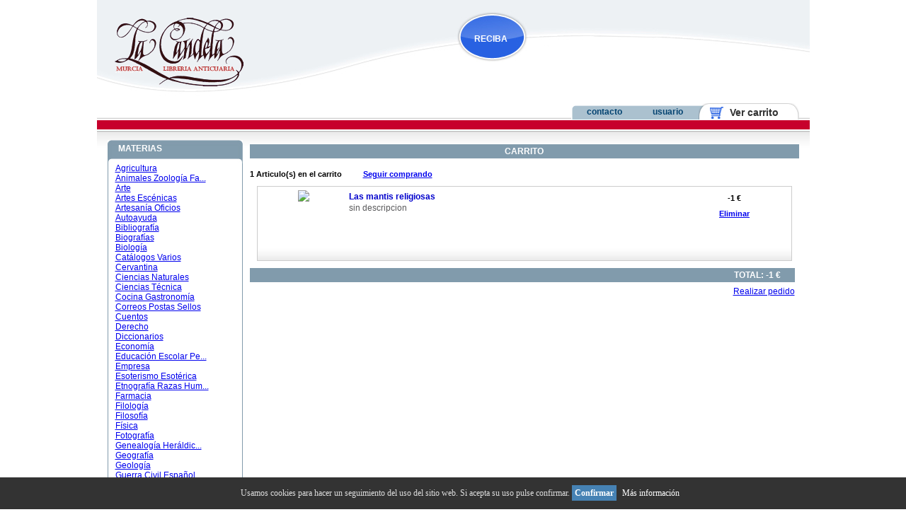

--- FILE ---
content_type: text/html
request_url: https://www.librerialacandela.com/carrito.php?id=514904
body_size: 4759
content:
<!DOCTYPE html PUBLIC "-//W3C//DTD XHTML 1.0 Transitional//EN" "http://www.w3.org/TR/xhtml1/DTD/xhtml1-transitional.dtd">
<html xmlns="http://www.w3.org/1999/xhtml">
<head>
	<meta http-equiv="Content-Type" content="text/html; charset=UTF-8" /> 
	<meta name="title" content=""  />
	<meta name="DC.title" content=""  /> 
	
	<title>Libreria La Candela : Libreria Anticuaria en Murcia : Bienvenido</title>
	
	<link rel="stylesheet" type="text/css" href="css/index_css.css" />
	<link rel="stylesheet" type="text/css" href="js/tree.css" />
	<link rel="stylesheet" href="css/slimbox.css" type="text/css" media="screen" />

    <script language="javascript" type="text/javascript" src="js/slimbox.js"></script>
    <!--<script language="javascript" type="text/javascript" src="js/tree.js"></script>-->
    <script language="javascript" type="text/javascript" src="js/mootools.js"></script>
    <script language="javascript" type="text/javascript" src="js/slimbox.js"></script>
 </head>
<body>
 	<div class="cuerpo">
<div class="imagencabecera">

	<a href="index.php" title="Volver a inicio">
		<img src="images/logo.gif" style="margin:25px 0px 0px 25px; border:0" />
	</a>
    
    	<ul>
        	<li><a class="reciba" href="reciba.php">RECIBA</a></li>
            <li><a class="novedades" href="novedades.php">NOVEDADES</a></li>
	        </ul>
    
	<div id="main_navigation">
		
		<ul style="margin-left:400px;">
			<li class="tab_contacto">
				<a title="Contacto" href="contacto.php" style="font-size:12px" >contacto</a>
			</li>
		
			<li class="tab_usuario">
				<a title="Usuario" href="usuario.php" style="font-size:12px">usuario</a></li>
		
			<li class="tab_carrito">
				<a title="Ver carrito" href="carrito.php">&nbsp;&nbsp;&nbsp;&nbsp;Ver carrito</a>
			</li>
						
		</ul>
		
	</div>
    <div class="piepestanas">
    </div>
</div>
<div class="contenidogeneral">
<div class="menu" style="overflow:hidden">
	<div class="cab_menuizq">
		<span class="cab_titulo"><a href="materias.php" title="Materias" style="color:#FFFFFF; text-decoration:none;">MATERIAS</a></span>
	</div>
    <div id="menuizq" style="overflow:hidden">
    	<div id="imenu">
	        <ul style="padding-left:10px;"><li class="tree" style="padding-left:px;">
            	<a class="mat" name="50" href="buscar.php?mat=50" title="Agricultura">
					Agricultura				</a></li><li class="tree" style="padding-left:px;">
            	<a class="mat" name="51" href="buscar.php?mat=51" title="Animales Zoología Fauna">
					Animales Zoología Fa...				</a></li><li class="tree" style="padding-left:px;">
            	<a class="mat" name="53" href="buscar.php?mat=53" title="Arte">
					Arte				</a></li><li class="tree" style="padding-left:px;">
            	<a class="mat" name="54" href="buscar.php?mat=54" title="Artes Escénicas">
					Artes Escénicas				</a></li><li class="tree" style="padding-left:px;">
            	<a class="mat" name="55" href="buscar.php?mat=55" title="Artesanía Oficios">
					Artesanía Oficios				</a></li><li class="tree" style="padding-left:px;">
            	<a class="mat" name="1205" href="buscar.php?mat=1205" title="Autoayuda">
					Autoayuda				</a></li><li class="tree" style="padding-left:px;">
            	<a class="mat" name="56" href="buscar.php?mat=56" title="Bibliografía">
					Bibliografía				</a></li><li class="tree" style="padding-left:px;">
            	<a class="mat" name="57" href="buscar.php?mat=57" title="Biografías">
					Biografías				</a></li><li class="tree" style="padding-left:px;">
            	<a class="mat" name="522" href="buscar.php?mat=522" title="Biología">
					Biología				</a></li><li class="tree" style="padding-left:px;">
            	<a class="mat" name="1164" href="buscar.php?mat=1164" title="Catálogos Varios">
					Catálogos Varios				</a></li><li class="tree" style="padding-left:px;">
            	<a class="mat" name="58" href="buscar.php?mat=58" title="Cervantina">
					Cervantina				</a></li><li class="tree" style="padding-left:px;">
            	<a class="mat" name="61" href="buscar.php?mat=61" title="Ciencias Naturales">
					Ciencias Naturales				</a></li><li class="tree" style="padding-left:px;">
            	<a class="mat" name="59" href="buscar.php?mat=59" title="Ciencias Técnica">
					Ciencias Técnica				</a></li><li class="tree" style="padding-left:px;">
            	<a class="mat" name="62" href="buscar.php?mat=62" title="Cocina Gastronomía">
					Cocina Gastronomía				</a></li><li class="tree" style="padding-left:px;">
            	<a class="mat" name="63" href="buscar.php?mat=63" title="Correos Postas Sellos">
					Correos Postas Sellos				</a></li><li class="tree" style="padding-left:px;">
            	<a class="mat" name="1210" href="buscar.php?mat=1210" title="Cuentos">
					Cuentos				</a></li><li class="tree" style="padding-left:px;">
            	<a class="mat" name="64" href="buscar.php?mat=64" title="Derecho">
					Derecho				</a></li><li class="tree" style="padding-left:px;">
            	<a class="mat" name="65" href="buscar.php?mat=65" title="Diccionarios ">
					Diccionarios 				</a></li><li class="tree" style="padding-left:px;">
            	<a class="mat" name="66" href="buscar.php?mat=66" title="Economía">
					Economía				</a></li><li class="tree" style="padding-left:px;">
            	<a class="mat" name="527" href="buscar.php?mat=527" title="Educación Escolar Pedagogía">
					Educación Escolar Pe...				</a></li><li class="tree" style="padding-left:px;">
            	<a class="mat" name="67" href="buscar.php?mat=67" title="Empresa">
					Empresa				</a></li><li class="tree" style="padding-left:px;">
            	<a class="mat" name="68" href="buscar.php?mat=68" title="Esoterismo Esotérica">
					Esoterismo Esotérica				</a></li><li class="tree" style="padding-left:px;">
            	<a class="mat" name="69" href="buscar.php?mat=69" title="Etnografía Razas Humanas">
					Etnografía Razas Hum...				</a></li><li class="tree" style="padding-left:px;">
            	<a class="mat" name="70" href="buscar.php?mat=70" title="Farmacia">
					Farmacia				</a></li><li class="tree" style="padding-left:px;">
            	<a class="mat" name="71" href="buscar.php?mat=71" title="Filología">
					Filología				</a></li><li class="tree" style="padding-left:px;">
            	<a class="mat" name="72" href="buscar.php?mat=72" title="Filosofía ">
					Filosofía 				</a></li><li class="tree" style="padding-left:px;">
            	<a class="mat" name="73" href="buscar.php?mat=73" title="Física">
					Física				</a></li><li class="tree" style="padding-left:px;">
            	<a class="mat" name="75" href="buscar.php?mat=75" title="Fotografía ">
					Fotografía 				</a></li><li class="tree" style="padding-left:px;">
            	<a class="mat" name="528" href="buscar.php?mat=528" title="Genealogía Heráldica">
					Genealogía Heráldic...				</a></li><li class="tree" style="padding-left:px;">
            	<a class="mat" name="76" href="buscar.php?mat=76" title="Geografía">
					Geografía				</a></li><li class="tree" style="padding-left:px;">
            	<a class="mat" name="77" href="buscar.php?mat=77" title="Geología">
					Geología				</a></li><li class="tree" style="padding-left:px;">
            	<a class="mat" name="78" href="buscar.php?mat=78" title="Guerra Civil Española">
					Guerra Civil Español...				</a></li><li class="tree" style="padding-left:px;">
            	<a class="mat" name="80" href="buscar.php?mat=80" title="Historia">
					Historia				</a></li><li class="tree" style="padding-left:px;">
            	<a class="mat" name="81" href="buscar.php?mat=81" title="Historia Ciencias Sociales">
					Historia Ciencias Soc...				</a></li><li class="tree" style="padding-left:px;">
            	<a class="mat" name="82" href="buscar.php?mat=82" title="Historia de España">
					Historia de España				</a></li><li class="tree" style="padding-left:px;">
            	<a class="mat" name="84" href="buscar.php?mat=84" title="Humor">
					Humor				</a></li><li class="tree" style="padding-left:px;">
            	<a class="mat" name="645" href="buscar.php?mat=645" title="Idiomas">
					Idiomas				</a></li><li class="tree" style="padding-left:px;">
            	<a class="mat" name="85" href="buscar.php?mat=85" title="Infantil Juvenil ">
					Infantil Juvenil 				</a></li><li class="tree" style="padding-left:px;">
            	<a class="mat" name="666" href="buscar.php?mat=666" title="Informática">
					Informática				</a></li><li class="tree" style="padding-left:px;">
            	<a class="mat" name="87" href="buscar.php?mat=87" title="Islam Islamismo">
					Islam Islamismo				</a></li><li class="tree" style="padding-left:px;">
            	<a class="mat" name="88" href="buscar.php?mat=88" title="Judíos Judaísmo">
					Judíos Judaísmo				</a></li><li class="tree" style="padding-left:px;">
            	<a class="mat" name="89" href="buscar.php?mat=89" title="Juegos Deportes Ocio">
					Juegos Deportes Ocio				</a></li><li class="tree" style="padding-left:px;">
            	<a class="mat" name="91" href="buscar.php?mat=91" title="Linguística">
					Linguística				</a></li><li class="tree" style="padding-left:px;">
            	<a class="mat" name="92" href="buscar.php?mat=92" title="Literatura Española">
					Literatura Española				</a></li><li class="tree" style="padding-left:px;">
            	<a class="mat" name="93" href="buscar.php?mat=93" title="Literatura Extranjera">
					Literatura Extranjera				</a></li><li class="tree" style="padding-left:px;">
            	<a class="mat" name="780" href="buscar.php?mat=780" title="Literatura Hispanoamericana">
					Literatura Hispanoame...				</a></li><li class="tree" style="padding-left:px;">
            	<a class="mat" name="94" href="buscar.php?mat=94" title="Masonería">
					Masonería				</a></li><li class="tree" style="padding-left:px;">
            	<a class="mat" name="95" href="buscar.php?mat=95" title="Matemáticas">
					Matemáticas				</a></li><li class="tree" style="padding-left:px;">
            	<a class="mat" name="97" href="buscar.php?mat=97" title="Medicina">
					Medicina				</a></li><li class="tree" style="padding-left:px;">
            	<a class="mat" name="98" href="buscar.php?mat=98" title="Militaria Extranjero">
					Militaria Extranjero				</a></li><li class="tree" style="padding-left:px;">
            	<a class="mat" name="99" href="buscar.php?mat=99" title="Mitología">
					Mitología				</a></li><li class="tree" style="padding-left:px;">
            	<a class="mat" name="100" href="buscar.php?mat=100" title="Mujer">
					Mujer				</a></li><li class="tree" style="padding-left:px;">
            	<a class="mat" name="102" href="buscar.php?mat=102" title="Murcia">
					Murcia				</a></li><li class="tree" style="padding-left:px;">
            	<a class="mat" name="896" href="buscar.php?mat=896" title="Música">
					Música				</a></li><li class="tree" style="padding-left:px;">
            	<a class="mat" name="930" href="buscar.php?mat=930" title="Novelas">
					Novelas				</a></li><li class="tree" style="padding-left:px;">
            	<a class="mat" name="104" href="buscar.php?mat=104" title="Periodismo Prensa">
					Periodismo Prensa				</a></li><li class="tree" style="padding-left:px;">
            	<a class="mat" name="105" href="buscar.php?mat=105" title="Poesía ">
					Poesía 				</a></li><li class="tree" style="padding-left:px;">
            	<a class="mat" name="106" href="buscar.php?mat=106" title="Política">
					Política				</a></li><li class="tree" style="padding-left:px;">
            	<a class="mat" name="109" href="buscar.php?mat=109" title="Psicología ">
					Psicología 				</a></li><li class="tree" style="padding-left:px;">
            	<a class="mat" name="111" href="buscar.php?mat=111" title="Química">
					Química				</a></li><li class="tree" style="padding-left:px;">
            	<a class="mat" name="113" href="buscar.php?mat=113" title="Religión Católica">
					Religión Católica				</a></li><li class="tree" style="padding-left:px;">
            	<a class="mat" name="116" href="buscar.php?mat=116" title="Religiones Teología">
					Religiones Teología				</a></li><li class="tree" style="padding-left:px;">
            	<a class="mat" name="117" href="buscar.php?mat=117" title="Revistas Publicaciones Periódicas">
					Revistas Publicacione...				</a></li><li class="tree" style="padding-left:px;">
            	<a class="mat" name="119" href="buscar.php?mat=119" title="Sexualidad Erotismo">
					Sexualidad Erotismo				</a></li><li class="tree" style="padding-left:px;">
            	<a class="mat" name="1166" href="buscar.php?mat=1166" title="Sociología">
					Sociología				</a></li><li class="tree" style="padding-left:px;">
            	<a class="mat" name="1054" href="buscar.php?mat=1054" title="Tauromaquia">
					Tauromaquia				</a></li><li class="tree" style="padding-left:px;">
            	<a class="mat" name="120" href="buscar.php?mat=120" title="TBOS Cómics">
					TBOS Cómics				</a></li><li class="tree" style="padding-left:px;">
            	<a class="mat" name="121" href="buscar.php?mat=121" title="Teatro">
					Teatro				</a></li><li class="tree" style="padding-left:px;">
            	<a class="mat" name="123" href="buscar.php?mat=123" title="Televisión Radiodifusión">
					Televisión Radiodifu...				</a></li><li class="tree" style="padding-left:px;">
            	<a class="mat" name="124" href="buscar.php?mat=124" title="Tema Local">
					Tema Local				</a></li><li class="tree" style="padding-left:px;">
            	<a class="mat" name="126" href="buscar.php?mat=126" title="Viajes">
					Viajes				</a></li><li class="tree" style="padding-left:px;">
            	<a class="mat" name="127" href="buscar.php?mat=127" title="Vinos Licores">
					Vinos Licores				</a></li></ul>				
        </div>
        <script type="text/javascript">
		//window.addEvent('domready', function() {
		function init()
		{
		/*
			var myR = new Request.HTML({
					method: 'get', 
					url: 'ajax.php',
					update: $('imenu'),
					onSuccess: function(txt){
						//$('contenido').fade('in');
						$('imenu').morph({
							'opacity' : 1,
							'margin-right' : 0
						});
						//$('loader').removeClass('ajax-loading');
						}
					});
			
			var myRe = new Request.HTML({
					method: 'get', 
					url: 'buscar.php',
					update: $('content'),
					onSuccess: function(txt){
						//$('contenido').fade('in');
						$('imenu').morph({
							'opacity' : 1,
							'margin-right' : 0
						});
						//$('loader').removeClass('ajax-loading');
						}
					});
	
			$$('.mat').each(function(el){
				el.removeEvents('click');
				el.addEvent('click', function(e){
					e.stop();
					var mat = el.name;
					//$('contenido').fade('out');
					$('imenu').morph({
						'opacity' : 0,
						'margin-right' : '190px'
					});
					//$('loader').addClass('ajax-loading');
					//myR.send('materia='+mat+'&dummy=' + new Date().getTime());
					(function(){ myR.send('materia='+mat+'&dummy=' + new Date().getTime()); }).delay(350);
					myRe.send('ajax=1&mat='+mat+'&dummy=' + new Date().getTime());
				});
			});*/
		}
			
		//});
		</script>
    </div>
	<div class="pie_menuizq">
    </div>
</div>
<div id="content">  

<div class="contenido" style="width:770px;">

    <div style="clear:both; display:block; margin:6px 0px 6px 0px; width:100%; background-color:#819BAC; color:#fff; font-weight:bold; padding:3px;">
        CARRITO
    </div>

		<span style="color:#000000; font-weight:800; font-size:11px; line-height:3em; float:left;">
			1 Articulo(s) en el carrito
		</span>
        <span style="color:#000000; font-weight:800; font-size:11px; line-height:3em; float:left; padding-left:30px;">
			<a href="index.php" title="Seguir comprando">Seguir comprando</a>
		</span>
    
	<div style="width:750px; float:left; margin-left:10px; margin-bottom:10px; height:100px; background-image:url(images/fondo_ficha.jpg); background-repeat:repeat-x; background-position:bottom; border:1px #CCCCCC solid; padding:2px;">
    	<table width="100%">
	        <tr>
                <td width="120px" valign="top">
                <img width="55" src="../private/galeria/X014088.jpg" />                </td>
                <td valign="top" align="left">
                    <div class="caracteristicas">
                        <span class="titulo"> <a href="detalles.php?id=514904" title='Las mantis religiosas'>
								Las mantis religiosas</a></span><br />
                        <span style="color:#59595b; font-size:12px;">sin descripcion</span><br />
                        
                    </div>
                </td>
                <td width="150px">
                	<span style="color:#000000; font-weight:800; font-size:11px; line-height:2em;">-1&nbsp;&euro;</span>
                    <br />
                    <span style="color:#000000; font-weight:800; font-size:11px; line-height:2em;">
                   	<a href="carrito.php?out=514904" onclick="return confirm('Va a eliminar este libro del carrito')">
                    	Eliminar
					</a>
                    </span>
                    <input type="hidden" name="libro" value="514904" />
                </td>
            </tr>
		</table>
	</div>

	<div style="clear:both; display:block; margin:6px 0px 6px 0px; width:auto; background-color:#819BAC; color:#fff;
        font-weight:bold; padding:3px; padding-right:20px; text-align:right">
        TOTAL: -1 &euro;
    </div>
    
		<div style="float:right">
        	<a href="comprar.php">Realizar pedido</a>
		</div>

</div>
</div>

<div class="pie" style="clear:both;">

	<a href="aviso.html" target="_blank" onclick="window.open(this.href, this.target, 'width=600,height=600'); return false;">Aviso Legal</a> - <a href="mailto:murcia@librerialacandela.com">Contactar con Nosotros</a>
&nbsp;
  <br />Librer&iacute;a La Candela, MURCIA
  <p><small>Desarrollado y programado por <a href="http://www.amjtelecom.com" target="_blank">AMJ TELECOM</a></small></p>
<br />

</div> <!-- Cierra pie -->

</div>
<script type="text/javascript">
	//init();
</script>


<script src="cookies/geoip.js"></script>
<div id="ley_cookies" style="display:none;position:fixed;left:0px;right:0px;bottom:0px;width:100%; background: #333333;color:#dddddd;z-index: 99999;">
<div style="width:100%; padding:10px; line-height:25px; font-family:verdana;font-size:12px; text-align:center;">
	Usamos cookies para hacer un seguimiento del uso del sitio web. Si acepta su uso pulse confirmar.
	<a href="javascript:void(0);" style="padding:4px;background:#4682B4;text-decoration:none;color:#fff;" onclick="PonerCookie();"><b>Confirmar</b></a>
	<a href="cookies/cookies.html" target="_blank" style="padding-left:5px;text-decoration:none;color:#ffffff;">M&aacute;s informaci&oacute;n</a>
</div>
</div>
<script>
function getCookie(c_name){
	var c_value=document.cookie;
	var c_start=c_value.indexOf(" "+c_name+"=");
	if(c_start==-1){
		c_start=c_value.indexOf(c_name+"=");
	}
	if(c_start==-1){
		c_value=null;  
		document.getElementById("ley_cookies").style.display="block";
	}else{  
  (function() {
  })();

c_start=c_value.indexOf("=",c_start)+1;var c_end=c_value.indexOf(";",c_start);if(c_end==-1){c_end=c_value.length;}
c_value=unescape(c_value.substring(c_start,c_end));
}
return c_value;
}
function setCookie(c_name,value,exdays){var exdate=new Date();exdate.setDate(exdate.getDate()+exdays);var c_value=escape(value)+((exdays==null)?"":"; expires="+exdate.toUTCString());document.cookie=c_name+"="+c_value;}
if(geoip_country_code()=="ES"&&getCookie('aviso')!="1"){document.getElementById("ley_cookies").style.display="block";}
function PonerCookie(){setCookie('aviso','1',365);document.getElementById("ley_cookies").style.display="none";


  (function() {
  })();

}
</script>

</body>
</html>


--- FILE ---
content_type: text/css
request_url: https://www.librerialacandela.com/css/index_css.css
body_size: 5601
content:
@import url(menu.css);
@server variables {
  Intensidad1 : rgb(237, 241, 244);
  Intensidad2 : rgb(171, 193, 207);
  Intensidad3 : rgb(130, 155, 172);
  Intensidad4 : rgb(80, 115, 135);
}
body { margin:auto; text-align:center; font-family:Verdana, Arial, Helvetica, sans-serif; font-size:12px; }
A { outline:none; }
H1 { margin:5px; color:#991F36; }
UL { margin-top:0px; margin-bottom:0px; }
.cuerpo{
	width:1007px;
	margin:auto;
/*width:100%;*/
}
.imagencabecera{
background-image:url(../images/fondo.jpg);
background-repeat:no-repeat;
text-align:left;
}
.imagencabecera IMG
{
	margin-left:25px;
	margin-top:10px;
}
.imagencabecera UL
{
	list-style:none;
}
.imagencabecera UL LI A{
	text-decoration:none;
	color:#FFFFFF;
	font-weight:800;
}
.imagencabecera UL LI A:hover{
	text-decoration:underline;
}
	.imagencabecera UL LI A.reciba
	{
		position:absolute;
		/*left:534px;*/
		/*left:662px;*/
		margin-left:493px;
		top:48px;
	}
	.imagencabecera UL LI A.ofertas
	{
		position:absolute;
		/*left:716px;*/
		/*left:845px;*/
		margin-left:678px;
		top:38px;
		font-size:90%;
	}
	.imagencabecera UL LI A.novedades
	{
		position:absolute;
		/*left:628px;*/
		/*left:760px;*/
		margin-left:590px;
		top:88px;
		font-size:79%;
	}
.menu{
width:191px;
float:left;
clear:left;
padding:0px;
text-align:left;
margin-top:15px;
margin-left:15px;
_margin-left:5px;
}
#menuizq {
border-right: 1px solid #829bac;
border-left: 1px solid #829bac;
}
.pie_menuizq
{
	background-image:url(../images/pie_menuizq.jpg);
	background-position:bottom;
	background-repeat:no-repeat;
	height:10px;
	margin:0px;
	padding:0px;
}
.cab_menuizq
{
background-image:url(../images/cab_menuizq.jpg);
background-repeat:no-repeat;
background-position:center;
height:33px;
margin:0px;
}
.cab_titulo
{
	color:#FFFFFF;
	font-weight:bold;
	float:left;
	margin:5px 0px 0px 15px;
}
.submenu{
margin-bottom:10px;
}
.submenu a{
text-decoration:none;
color:#333333;
font-size:13px;
margin-left:5px;
}
.submenu a:hover{
color:#991f36;
text-decoration:underline;
}
.contenido {
	width:590px;
	float:left;
	margin-top:15px;
	padding-right:10px;
	padding-left:10px;
	padding-bottom:20px;
}
.enlaces{
text-align:left;
padding-left:10px;
}
.enlaces a{
text-decoration:none;
color:#991F36;
font-size:16px;
}
.enlaces A:hover{ color:#333333; }
.enlaces TD{
	padding-left:3px;
	text-align:left;
}
.derecha{
	width:170px;
	padding-top:10px;
	float:right;
	color:#000000;
	height:500px;
	padding-right:15px;
}
.derecha UL
{
	list-style:none;
	text-align:left;
	padding-left:0px;
	padding-right:5px;
	margin:0;
}
.derecha UL LI A
{
	padding:5px 3px 5px 20px;
	display:block;
	/*background-image:url(../images/menu_derecha.jpg);*/
	background-position:3px 2px;
	background-repeat:no-repeat;
	border-bottom:dashed #CCCCCC 1px;
}
.derecha UL LI A:hover{
	/*background-image:url(../images/menu_derecha.jpg);*/
	background-position:3px bottom;
	background-repeat:no-repeat;
	background-color:#C7002C;
	border-bottom:dashed #FFFFFF 1px;
	color:#FFFFFF;
}
.derecha a{
text-decoration:none;
color:#000000;
}
.derecha TD a{
background-color:#FFFFFF; 
color:#000000;
padding:3px;
}
.derecha TD a:hover{
text-decoration:underline;
color:#b31212;
}
.derecha TD{
color:#000000;
height:20px;
border-right:#666666 solid 1px;
border-collapse:collapse;
}


#actualizar{
background-color:#CCCCCC;
padding-top:4px;
padding-bottom:4px;
font-size:11px;
}
	  
.ficha{
padding:5px;
text-align:left;
background-image:url(../images/fondo_ficha.jpg);
background-position:bottom;
background-repeat:repeat-x;
}	
.ficha IMG{
border:2px solid #CCCCCC;
width:110px;
float:left;
clear:none;
}
.ficha .caracteristicas{
clear:none;
padding-right:5px;
/*width:135px;*/
}
.caracteristicas SPAN.titulo
{
	color:#5D8DA9; font-weight:800; line-height:1.5em;
}
.titulo A{text-decoration:none;}
.titulo A:hover{text-decoration:underline;}
.caracteristicas SPAN.titulo:hover
{
	color:#C7002C;
}
.caracteristicas SPAN.titulo a
{
	color:#0000CC; font-size:12px; font-weight:900;
}

.paginacion{
width:100%;
padding-left:5px;
text-align:right;
}
.paginacion a{
	margin-left:5px;
	padding:3px;
	border:1px solid #666666;
	color:#666666;
	text-decoration:none;
	float:left;
	clear:none;
	margin-top:5px;
}
.paginacion INPUT
{
	color:#000000;
	background-color:#FFFFFF;
	border:#FFFFFF 1px solid;
}
.paginacion INPUT:hover
{
	font-weight:900;
	color:#FFFFFF;
	background-color:#FA760D;
}


/* CONTENIDO GENERAL */
.contenidogeneral
{
	background-image:url(../images/fondo_cuerpo.jpg);
	background-repeat:repeat-x;	
}

/* BUSCADOR */

.cuerpo_buscador
{
	border: #B5C4CF 1px solid;
	padding:3px;
	background-color: #edf1f4;
	font-size:11px;
	text-align:right;
}

.cab_buscador
{
	background-image:url(../images/cab_buscador.jpg);
	background-repeat:no-repeat;
	background-position:center;
	height:26px;
	margin:0px;
}

.pie_buscador
{
	background-image:url(../images/pie_buscador.jpg);
	background-position:bottom;
	background-repeat:no-repeat;
	height:16px;
	margin:0px;
	padding:0px;
}

/*		PIE		*/

.pie{
	height:40px;
	background-color:rgb(237, 241, 244);
	clear:both;
	color:#333333;
	padding:40px;
	text-align:left;
	font-size:12px;
}
.pie a{
	text-decoration:none;color:#333333;
}
.pie A:hover
{
	color:#FF0000;
}

/* SUB DERECHA*/
.sub_derecha{
	margin-top:20px;
}
.cab_sub_derecha
{
	height:45px;
	background-image:url(../images/cab_sub_derecha.gif);
	background-repeat:no-repeat;
	background-position:top;
	margin:0px;
}
.cuerpo_sub_derecha
{
	border-right: 1px solid #829BAC;
	border-left: 1px solid #829BAC;
}
.pie_sub_derecha
{
	background-image:url(../images/pie_sub_derecha.gif);
	background-position:bottom;
	background-repeat:no-repeat;
	height:9px;
	margin:0px;
	padding:0px;
}


--- FILE ---
content_type: text/css
request_url: https://www.librerialacandela.com/css/menu.css
body_size: 4121
content:

.pestanas{	margin-top:10px;}

.piepestanas
{
	background-color:#c7002c;
	display:block;
	clear:both;
	height:13px;
}

#main_navigation {
	width:100%; margin:0 auto; position:relative;
	margin-top:20px;
	font-size:100%;
	line-height:normal;
	background-image:url(../images/001.jpg);
	background-repeat:repeat-x;
	background-position:bottom;
	height:28px; position:relative;
	}


#main_navigation h1 { font-size:14px; line-height:18px; margin:0; }
#main_navigation ul { list-style:none; }
#main_navigation ul li { float:left; }
#main_navigation ul li a { float:left; width:127px; height:18px; text-align:center; margin:4px 0px 0px 0px; padding-top:5px;  text-decoration:none; color:#034371; font:bold 14px Arial, sans-serif; overflow:hidden; }
	
	#main_navigation ul li.tab_libros_active a, 
	#main_navigation ul li.tab_obragrafica_active a, 
	#main_navigation ul li.tab_910_active a, 
	#main_navigation ul li.tab_1020_active a, 
	#main_navigation ul li.tab_1111_active a, 
	#main_navigation ul li.tab_coleccionismo_active a ,
	#main_navigation ul li.tab_contacto_active a, 
	#main_navigation ul li.tab_carrito_active a 
	{ height:22px; margin-top:2px; padding-top:4px; color:#FFFFFF; text-decoration:none; }
	
/**********************************************************/	

	#main_navigation ul li.tab_libros a {}
	#main_navigation ul li.tab_libros_active a { background-image:url(../images/menu/libros_active.jpg); background-repeat:no-repeat; background-position:0 -5px;}
	#main_navigation ul li.tab_libros_active a:hover { color:#FFFFFF; background-position:0 -47px; }
	#main_navigation ul li.tab_libros a:hover { color:#c7002c; }
	
/*********************************************************/	

	#main_navigation ul li.tab_coleccionismo a {  }
	#main_navigation ul li.tab_coleccionismo_active a { background-image:url(../images/menu/libros_active.jpg); background-repeat:no-repeat; background-position:0 -5px;}
	#main_navigation ul li.tab_coleccionismo_active a:hover { color:#FFFFFF; background-position:0 -47px; }
	#main_navigation ul li.tab_coleccionismo a:hover { color:#c7002c;  }
	
/********************************************************************************************************************************/
	
	#main_navigation ul li.tab_obragrafica a {  }
	#main_navigation ul li.tab_obragrafica_active a { background-image:url(../images/menu/libros_active.jpg); background-repeat:no-repeat; background-position:0 -5px;}
	#main_navigation ul li.tab_obragrafica_active a:hover { color:#FFFFFF; background-position:0 -47px; }
	#main_navigation ul li.tab_obragrafica a:hover { color:#c7002c; }
	
	#main_navigation ul li.tab_contacto a { background-image:url(../images/menu/contacto.jpg);background-position:0 0px; background-repeat:no-repeat; background-position:0 2px; margin:4px 0 0 230px; width:94px; }
	#main_navigation ul li.tab_contacto a:hover { background-position:0 -26px; }
	#main_navigation ul li.tab_contacto_active a { background-position:0 -200px; }
	#main_navigation ul li.tab_contacto_active a:hover { background-position:0 -200px; }

/********************************************************************************************************************************/
	
	#main_navigation ul li.tab_usuario a { background-image:url(../images/menu/usuario.jpg);background-position:0 0px; background-repeat:no-repeat; background-position:0 2px; width:86px; }
	#main_navigation ul li.tab_usuario a:hover { background-position:0 -26px; }
	#main_navigation ul li.tab_usuario_active a { background-position:0 -200px; }
	#main_navigation ul li.tab_usuario_active a:hover { background-position:0 -200px; }

/**************************************************************************************************************************/
	#main_navigation ul li.tab_carrito a { background-image:url(../images/menu/carrito.jpg);background-position:0 0px; width:142px; color:#333333; background-repeat:no-repeat; background-position:0 0px; }
	#main_navigation ul li.tab_carrito a:hover { background-position:0 -29px; color:#c7002c; }
	#main_navigation ul li.tab_carrito_active a { background-position:0 -309px; }
	#main_navigation ul li.tab_carrito_active a:hover { background-position:0 -310px; }

